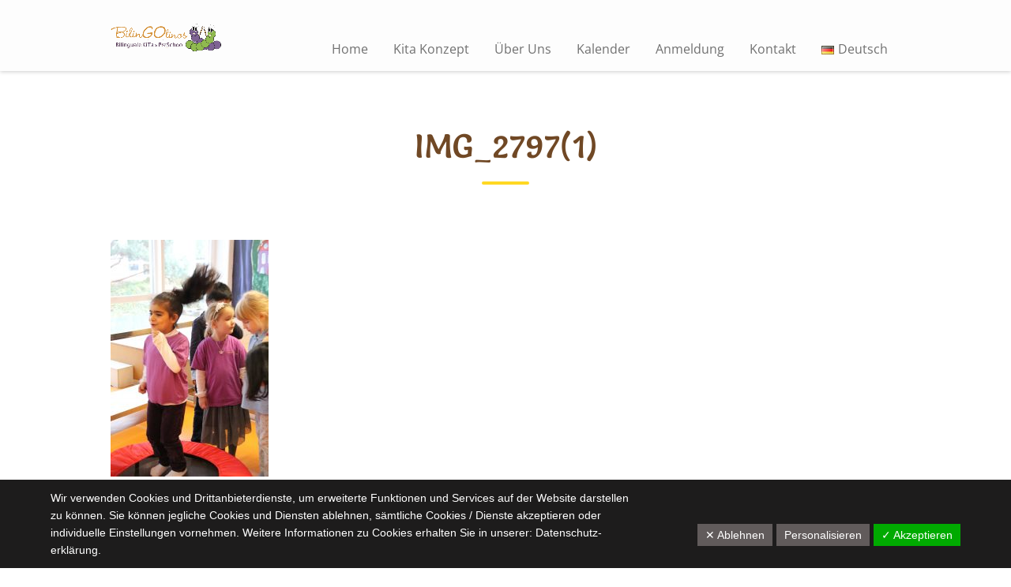

--- FILE ---
content_type: text/html; charset=UTF-8
request_url: https://www.bilingolinos-kita.eu/de/fotogalerie/img_27971-2
body_size: 16974
content:
<!DOCTYPE html>
<html lang="de-DE">
<head>
<meta charset="UTF-8">
<meta http-equiv="X-UA-Compatible" content="IE=edge" />
<meta name="viewport" content="width=device-width, initial-scale=1">
<link rel="profile" href="http://gmpg.org/xfn/11">
<link rel="pingback" href="https://www.bilingolinos-kita.eu/xmlrpc.php">
<meta name='robots' content='index, follow, max-image-preview:large, max-snippet:-1, max-video-preview:-1' />

	<!-- This site is optimized with the Yoast SEO plugin v21.0 - https://yoast.com/wordpress/plugins/seo/ -->
	<title>IMG_2797(1) - BilinGOlinos</title>
	<link rel="canonical" href="https://www.bilingolinos-kita.eu/wp-content/uploads/2018/01/IMG_27971.jpg" />
	<meta property="og:locale" content="de_DE" />
	<meta property="og:type" content="article" />
	<meta property="og:title" content="IMG_2797(1) - BilinGOlinos" />
	<meta property="og:url" content="https://www.bilingolinos-kita.eu/wp-content/uploads/2018/01/IMG_27971.jpg" />
	<meta property="og:site_name" content="BilinGOlinos" />
	<meta property="og:image" content="https://www.bilingolinos-kita.eu/de/fotogalerie/img_27971-2" />
	<meta property="og:image:width" content="3456" />
	<meta property="og:image:height" content="5184" />
	<meta property="og:image:type" content="image/jpeg" />
	<meta name="twitter:card" content="summary_large_image" />
	<script type="application/ld+json" class="yoast-schema-graph">{"@context":"https://schema.org","@graph":[{"@type":"WebPage","@id":"https://www.bilingolinos-kita.eu/wp-content/uploads/2018/01/IMG_27971.jpg","url":"https://www.bilingolinos-kita.eu/wp-content/uploads/2018/01/IMG_27971.jpg","name":"IMG_2797(1) - BilinGOlinos","isPartOf":{"@id":"https://www.bilingolinos-kita.eu/de/wilkommen/#website"},"primaryImageOfPage":{"@id":"https://www.bilingolinos-kita.eu/wp-content/uploads/2018/01/IMG_27971.jpg#primaryimage"},"image":{"@id":"https://www.bilingolinos-kita.eu/wp-content/uploads/2018/01/IMG_27971.jpg#primaryimage"},"thumbnailUrl":"https://www.bilingolinos-kita.eu/wp-content/uploads/2018/01/IMG_27971.jpg","datePublished":"2018-01-18T15:28:51+00:00","dateModified":"2018-01-18T15:28:51+00:00","breadcrumb":{"@id":"https://www.bilingolinos-kita.eu/wp-content/uploads/2018/01/IMG_27971.jpg#breadcrumb"},"inLanguage":"de","potentialAction":[{"@type":"ReadAction","target":["https://www.bilingolinos-kita.eu/wp-content/uploads/2018/01/IMG_27971.jpg"]}]},{"@type":"ImageObject","inLanguage":"de","@id":"https://www.bilingolinos-kita.eu/wp-content/uploads/2018/01/IMG_27971.jpg#primaryimage","url":"https://www.bilingolinos-kita.eu/wp-content/uploads/2018/01/IMG_27971.jpg","contentUrl":"https://www.bilingolinos-kita.eu/wp-content/uploads/2018/01/IMG_27971.jpg","width":3456,"height":5184},{"@type":"BreadcrumbList","@id":"https://www.bilingolinos-kita.eu/wp-content/uploads/2018/01/IMG_27971.jpg#breadcrumb","itemListElement":[{"@type":"ListItem","position":1,"name":"Home","item":"https://www.bilingolinos-kita.eu/de/wilkommen"},{"@type":"ListItem","position":2,"name":"Fotogalerie","item":"https://www.bilingolinos-kita.eu/de/fotogalerie"},{"@type":"ListItem","position":3,"name":"IMG_2797(1)"}]},{"@type":"WebSite","@id":"https://www.bilingolinos-kita.eu/de/wilkommen/#website","url":"https://www.bilingolinos-kita.eu/de/wilkommen/","name":"BilinGOlinos","description":"Bilinguale KiTa &amp; PreSchool","potentialAction":[{"@type":"SearchAction","target":{"@type":"EntryPoint","urlTemplate":"https://www.bilingolinos-kita.eu/de/wilkommen/?s={search_term_string}"},"query-input":"required name=search_term_string"}],"inLanguage":"de"}]}</script>
	<!-- / Yoast SEO plugin. -->


<link rel='dns-prefetch' href='//fonts.googleapis.com' />
<link rel="alternate" type="application/rss+xml" title="BilinGOlinos &raquo; Feed" href="https://www.bilingolinos-kita.eu/de/feed" />
<script type="text/javascript">
window._wpemojiSettings = {"baseUrl":"https:\/\/s.w.org\/images\/core\/emoji\/14.0.0\/72x72\/","ext":".png","svgUrl":"https:\/\/s.w.org\/images\/core\/emoji\/14.0.0\/svg\/","svgExt":".svg","source":{"concatemoji":"https:\/\/www.bilingolinos-kita.eu\/wp-includes\/js\/wp-emoji-release.min.js?ver=6.3.7"}};
/*! This file is auto-generated */
!function(i,n){var o,s,e;function c(e){try{var t={supportTests:e,timestamp:(new Date).valueOf()};sessionStorage.setItem(o,JSON.stringify(t))}catch(e){}}function p(e,t,n){e.clearRect(0,0,e.canvas.width,e.canvas.height),e.fillText(t,0,0);var t=new Uint32Array(e.getImageData(0,0,e.canvas.width,e.canvas.height).data),r=(e.clearRect(0,0,e.canvas.width,e.canvas.height),e.fillText(n,0,0),new Uint32Array(e.getImageData(0,0,e.canvas.width,e.canvas.height).data));return t.every(function(e,t){return e===r[t]})}function u(e,t,n){switch(t){case"flag":return n(e,"\ud83c\udff3\ufe0f\u200d\u26a7\ufe0f","\ud83c\udff3\ufe0f\u200b\u26a7\ufe0f")?!1:!n(e,"\ud83c\uddfa\ud83c\uddf3","\ud83c\uddfa\u200b\ud83c\uddf3")&&!n(e,"\ud83c\udff4\udb40\udc67\udb40\udc62\udb40\udc65\udb40\udc6e\udb40\udc67\udb40\udc7f","\ud83c\udff4\u200b\udb40\udc67\u200b\udb40\udc62\u200b\udb40\udc65\u200b\udb40\udc6e\u200b\udb40\udc67\u200b\udb40\udc7f");case"emoji":return!n(e,"\ud83e\udef1\ud83c\udffb\u200d\ud83e\udef2\ud83c\udfff","\ud83e\udef1\ud83c\udffb\u200b\ud83e\udef2\ud83c\udfff")}return!1}function f(e,t,n){var r="undefined"!=typeof WorkerGlobalScope&&self instanceof WorkerGlobalScope?new OffscreenCanvas(300,150):i.createElement("canvas"),a=r.getContext("2d",{willReadFrequently:!0}),o=(a.textBaseline="top",a.font="600 32px Arial",{});return e.forEach(function(e){o[e]=t(a,e,n)}),o}function t(e){var t=i.createElement("script");t.src=e,t.defer=!0,i.head.appendChild(t)}"undefined"!=typeof Promise&&(o="wpEmojiSettingsSupports",s=["flag","emoji"],n.supports={everything:!0,everythingExceptFlag:!0},e=new Promise(function(e){i.addEventListener("DOMContentLoaded",e,{once:!0})}),new Promise(function(t){var n=function(){try{var e=JSON.parse(sessionStorage.getItem(o));if("object"==typeof e&&"number"==typeof e.timestamp&&(new Date).valueOf()<e.timestamp+604800&&"object"==typeof e.supportTests)return e.supportTests}catch(e){}return null}();if(!n){if("undefined"!=typeof Worker&&"undefined"!=typeof OffscreenCanvas&&"undefined"!=typeof URL&&URL.createObjectURL&&"undefined"!=typeof Blob)try{var e="postMessage("+f.toString()+"("+[JSON.stringify(s),u.toString(),p.toString()].join(",")+"));",r=new Blob([e],{type:"text/javascript"}),a=new Worker(URL.createObjectURL(r),{name:"wpTestEmojiSupports"});return void(a.onmessage=function(e){c(n=e.data),a.terminate(),t(n)})}catch(e){}c(n=f(s,u,p))}t(n)}).then(function(e){for(var t in e)n.supports[t]=e[t],n.supports.everything=n.supports.everything&&n.supports[t],"flag"!==t&&(n.supports.everythingExceptFlag=n.supports.everythingExceptFlag&&n.supports[t]);n.supports.everythingExceptFlag=n.supports.everythingExceptFlag&&!n.supports.flag,n.DOMReady=!1,n.readyCallback=function(){n.DOMReady=!0}}).then(function(){return e}).then(function(){var e;n.supports.everything||(n.readyCallback(),(e=n.source||{}).concatemoji?t(e.concatemoji):e.wpemoji&&e.twemoji&&(t(e.twemoji),t(e.wpemoji)))}))}((window,document),window._wpemojiSettings);
</script>
<style type="text/css">
img.wp-smiley,
img.emoji {
	display: inline !important;
	border: none !important;
	box-shadow: none !important;
	height: 1em !important;
	width: 1em !important;
	margin: 0 0.07em !important;
	vertical-align: -0.1em !important;
	background: none !important;
	padding: 0 !important;
}
</style>
	<link rel='stylesheet' id='wp-color-picker-css' href='https://www.bilingolinos-kita.eu/wp-admin/css/color-picker.min.css?ver=6.3.7' type='text/css' media='all' />
<link rel='stylesheet' id='admin_custom-css' href='https://www.bilingolinos-kita.eu/wp-content/themes/kiddie/css/kiddie-widgets.css?ver=6.3.7' type='text/css' media='all' />
<link rel='stylesheet' id='local-fonts-css' href='https://www.bilingolinos-kita.eu/wp-content/dsgvo-all-in-one-wp-pro/google-fonts.css?ver=6.3.7' type='text/css' media='all' />
<link rel='stylesheet' id='sbi_styles-css' href='https://www.bilingolinos-kita.eu/wp-content/plugins/instagram-feed/css/sbi-styles.min.css?ver=6.2.1' type='text/css' media='all' />
<link rel='stylesheet' id='bootstrap-css' href='https://www.bilingolinos-kita.eu/wp-content/themes/kiddie/css/bootstrap.min.css?ver=6.3.7' type='text/css' media='all' />
<link rel='stylesheet' id='wp-block-library-css' href='https://www.bilingolinos-kita.eu/wp-includes/css/dist/block-library/style.min.css?ver=6.3.7' type='text/css' media='all' />
<style id='classic-theme-styles-inline-css' type='text/css'>
/*! This file is auto-generated */
.wp-block-button__link{color:#fff;background-color:#32373c;border-radius:9999px;box-shadow:none;text-decoration:none;padding:calc(.667em + 2px) calc(1.333em + 2px);font-size:1.125em}.wp-block-file__button{background:#32373c;color:#fff;text-decoration:none}
</style>
<style id='global-styles-inline-css' type='text/css'>
body{--wp--preset--color--black: #000000;--wp--preset--color--cyan-bluish-gray: #abb8c3;--wp--preset--color--white: #ffffff;--wp--preset--color--pale-pink: #f78da7;--wp--preset--color--vivid-red: #cf2e2e;--wp--preset--color--luminous-vivid-orange: #ff6900;--wp--preset--color--luminous-vivid-amber: #fcb900;--wp--preset--color--light-green-cyan: #7bdcb5;--wp--preset--color--vivid-green-cyan: #00d084;--wp--preset--color--pale-cyan-blue: #8ed1fc;--wp--preset--color--vivid-cyan-blue: #0693e3;--wp--preset--color--vivid-purple: #9b51e0;--wp--preset--gradient--vivid-cyan-blue-to-vivid-purple: linear-gradient(135deg,rgba(6,147,227,1) 0%,rgb(155,81,224) 100%);--wp--preset--gradient--light-green-cyan-to-vivid-green-cyan: linear-gradient(135deg,rgb(122,220,180) 0%,rgb(0,208,130) 100%);--wp--preset--gradient--luminous-vivid-amber-to-luminous-vivid-orange: linear-gradient(135deg,rgba(252,185,0,1) 0%,rgba(255,105,0,1) 100%);--wp--preset--gradient--luminous-vivid-orange-to-vivid-red: linear-gradient(135deg,rgba(255,105,0,1) 0%,rgb(207,46,46) 100%);--wp--preset--gradient--very-light-gray-to-cyan-bluish-gray: linear-gradient(135deg,rgb(238,238,238) 0%,rgb(169,184,195) 100%);--wp--preset--gradient--cool-to-warm-spectrum: linear-gradient(135deg,rgb(74,234,220) 0%,rgb(151,120,209) 20%,rgb(207,42,186) 40%,rgb(238,44,130) 60%,rgb(251,105,98) 80%,rgb(254,248,76) 100%);--wp--preset--gradient--blush-light-purple: linear-gradient(135deg,rgb(255,206,236) 0%,rgb(152,150,240) 100%);--wp--preset--gradient--blush-bordeaux: linear-gradient(135deg,rgb(254,205,165) 0%,rgb(254,45,45) 50%,rgb(107,0,62) 100%);--wp--preset--gradient--luminous-dusk: linear-gradient(135deg,rgb(255,203,112) 0%,rgb(199,81,192) 50%,rgb(65,88,208) 100%);--wp--preset--gradient--pale-ocean: linear-gradient(135deg,rgb(255,245,203) 0%,rgb(182,227,212) 50%,rgb(51,167,181) 100%);--wp--preset--gradient--electric-grass: linear-gradient(135deg,rgb(202,248,128) 0%,rgb(113,206,126) 100%);--wp--preset--gradient--midnight: linear-gradient(135deg,rgb(2,3,129) 0%,rgb(40,116,252) 100%);--wp--preset--font-size--small: 13px;--wp--preset--font-size--medium: 20px;--wp--preset--font-size--large: 36px;--wp--preset--font-size--x-large: 42px;--wp--preset--spacing--20: 0.44rem;--wp--preset--spacing--30: 0.67rem;--wp--preset--spacing--40: 1rem;--wp--preset--spacing--50: 1.5rem;--wp--preset--spacing--60: 2.25rem;--wp--preset--spacing--70: 3.38rem;--wp--preset--spacing--80: 5.06rem;--wp--preset--shadow--natural: 6px 6px 9px rgba(0, 0, 0, 0.2);--wp--preset--shadow--deep: 12px 12px 50px rgba(0, 0, 0, 0.4);--wp--preset--shadow--sharp: 6px 6px 0px rgba(0, 0, 0, 0.2);--wp--preset--shadow--outlined: 6px 6px 0px -3px rgba(255, 255, 255, 1), 6px 6px rgba(0, 0, 0, 1);--wp--preset--shadow--crisp: 6px 6px 0px rgba(0, 0, 0, 1);}:where(.is-layout-flex){gap: 0.5em;}:where(.is-layout-grid){gap: 0.5em;}body .is-layout-flow > .alignleft{float: left;margin-inline-start: 0;margin-inline-end: 2em;}body .is-layout-flow > .alignright{float: right;margin-inline-start: 2em;margin-inline-end: 0;}body .is-layout-flow > .aligncenter{margin-left: auto !important;margin-right: auto !important;}body .is-layout-constrained > .alignleft{float: left;margin-inline-start: 0;margin-inline-end: 2em;}body .is-layout-constrained > .alignright{float: right;margin-inline-start: 2em;margin-inline-end: 0;}body .is-layout-constrained > .aligncenter{margin-left: auto !important;margin-right: auto !important;}body .is-layout-constrained > :where(:not(.alignleft):not(.alignright):not(.alignfull)){max-width: var(--wp--style--global--content-size);margin-left: auto !important;margin-right: auto !important;}body .is-layout-constrained > .alignwide{max-width: var(--wp--style--global--wide-size);}body .is-layout-flex{display: flex;}body .is-layout-flex{flex-wrap: wrap;align-items: center;}body .is-layout-flex > *{margin: 0;}body .is-layout-grid{display: grid;}body .is-layout-grid > *{margin: 0;}:where(.wp-block-columns.is-layout-flex){gap: 2em;}:where(.wp-block-columns.is-layout-grid){gap: 2em;}:where(.wp-block-post-template.is-layout-flex){gap: 1.25em;}:where(.wp-block-post-template.is-layout-grid){gap: 1.25em;}.has-black-color{color: var(--wp--preset--color--black) !important;}.has-cyan-bluish-gray-color{color: var(--wp--preset--color--cyan-bluish-gray) !important;}.has-white-color{color: var(--wp--preset--color--white) !important;}.has-pale-pink-color{color: var(--wp--preset--color--pale-pink) !important;}.has-vivid-red-color{color: var(--wp--preset--color--vivid-red) !important;}.has-luminous-vivid-orange-color{color: var(--wp--preset--color--luminous-vivid-orange) !important;}.has-luminous-vivid-amber-color{color: var(--wp--preset--color--luminous-vivid-amber) !important;}.has-light-green-cyan-color{color: var(--wp--preset--color--light-green-cyan) !important;}.has-vivid-green-cyan-color{color: var(--wp--preset--color--vivid-green-cyan) !important;}.has-pale-cyan-blue-color{color: var(--wp--preset--color--pale-cyan-blue) !important;}.has-vivid-cyan-blue-color{color: var(--wp--preset--color--vivid-cyan-blue) !important;}.has-vivid-purple-color{color: var(--wp--preset--color--vivid-purple) !important;}.has-black-background-color{background-color: var(--wp--preset--color--black) !important;}.has-cyan-bluish-gray-background-color{background-color: var(--wp--preset--color--cyan-bluish-gray) !important;}.has-white-background-color{background-color: var(--wp--preset--color--white) !important;}.has-pale-pink-background-color{background-color: var(--wp--preset--color--pale-pink) !important;}.has-vivid-red-background-color{background-color: var(--wp--preset--color--vivid-red) !important;}.has-luminous-vivid-orange-background-color{background-color: var(--wp--preset--color--luminous-vivid-orange) !important;}.has-luminous-vivid-amber-background-color{background-color: var(--wp--preset--color--luminous-vivid-amber) !important;}.has-light-green-cyan-background-color{background-color: var(--wp--preset--color--light-green-cyan) !important;}.has-vivid-green-cyan-background-color{background-color: var(--wp--preset--color--vivid-green-cyan) !important;}.has-pale-cyan-blue-background-color{background-color: var(--wp--preset--color--pale-cyan-blue) !important;}.has-vivid-cyan-blue-background-color{background-color: var(--wp--preset--color--vivid-cyan-blue) !important;}.has-vivid-purple-background-color{background-color: var(--wp--preset--color--vivid-purple) !important;}.has-black-border-color{border-color: var(--wp--preset--color--black) !important;}.has-cyan-bluish-gray-border-color{border-color: var(--wp--preset--color--cyan-bluish-gray) !important;}.has-white-border-color{border-color: var(--wp--preset--color--white) !important;}.has-pale-pink-border-color{border-color: var(--wp--preset--color--pale-pink) !important;}.has-vivid-red-border-color{border-color: var(--wp--preset--color--vivid-red) !important;}.has-luminous-vivid-orange-border-color{border-color: var(--wp--preset--color--luminous-vivid-orange) !important;}.has-luminous-vivid-amber-border-color{border-color: var(--wp--preset--color--luminous-vivid-amber) !important;}.has-light-green-cyan-border-color{border-color: var(--wp--preset--color--light-green-cyan) !important;}.has-vivid-green-cyan-border-color{border-color: var(--wp--preset--color--vivid-green-cyan) !important;}.has-pale-cyan-blue-border-color{border-color: var(--wp--preset--color--pale-cyan-blue) !important;}.has-vivid-cyan-blue-border-color{border-color: var(--wp--preset--color--vivid-cyan-blue) !important;}.has-vivid-purple-border-color{border-color: var(--wp--preset--color--vivid-purple) !important;}.has-vivid-cyan-blue-to-vivid-purple-gradient-background{background: var(--wp--preset--gradient--vivid-cyan-blue-to-vivid-purple) !important;}.has-light-green-cyan-to-vivid-green-cyan-gradient-background{background: var(--wp--preset--gradient--light-green-cyan-to-vivid-green-cyan) !important;}.has-luminous-vivid-amber-to-luminous-vivid-orange-gradient-background{background: var(--wp--preset--gradient--luminous-vivid-amber-to-luminous-vivid-orange) !important;}.has-luminous-vivid-orange-to-vivid-red-gradient-background{background: var(--wp--preset--gradient--luminous-vivid-orange-to-vivid-red) !important;}.has-very-light-gray-to-cyan-bluish-gray-gradient-background{background: var(--wp--preset--gradient--very-light-gray-to-cyan-bluish-gray) !important;}.has-cool-to-warm-spectrum-gradient-background{background: var(--wp--preset--gradient--cool-to-warm-spectrum) !important;}.has-blush-light-purple-gradient-background{background: var(--wp--preset--gradient--blush-light-purple) !important;}.has-blush-bordeaux-gradient-background{background: var(--wp--preset--gradient--blush-bordeaux) !important;}.has-luminous-dusk-gradient-background{background: var(--wp--preset--gradient--luminous-dusk) !important;}.has-pale-ocean-gradient-background{background: var(--wp--preset--gradient--pale-ocean) !important;}.has-electric-grass-gradient-background{background: var(--wp--preset--gradient--electric-grass) !important;}.has-midnight-gradient-background{background: var(--wp--preset--gradient--midnight) !important;}.has-small-font-size{font-size: var(--wp--preset--font-size--small) !important;}.has-medium-font-size{font-size: var(--wp--preset--font-size--medium) !important;}.has-large-font-size{font-size: var(--wp--preset--font-size--large) !important;}.has-x-large-font-size{font-size: var(--wp--preset--font-size--x-large) !important;}
.wp-block-navigation a:where(:not(.wp-element-button)){color: inherit;}
:where(.wp-block-post-template.is-layout-flex){gap: 1.25em;}:where(.wp-block-post-template.is-layout-grid){gap: 1.25em;}
:where(.wp-block-columns.is-layout-flex){gap: 2em;}:where(.wp-block-columns.is-layout-grid){gap: 2em;}
.wp-block-pullquote{font-size: 1.5em;line-height: 1.6;}
</style>
<link rel='stylesheet' id='fastgallery-vc-main-style-css' href='https://www.bilingolinos-kita.eu/wp-content/plugins/fastgallery_vc/assets/css/style.css?ver=6.3.7' type='text/css' media='all' />
<link rel='stylesheet' id='timetable_sf_style-css' href='https://www.bilingolinos-kita.eu/wp-content/plugins/timetable/style/superfish.css?ver=6.3.7' type='text/css' media='all' />
<link rel='stylesheet' id='timetable_gtip2_style-css' href='https://www.bilingolinos-kita.eu/wp-content/plugins/timetable/style/jquery.qtip.css?ver=6.3.7' type='text/css' media='all' />
<link rel='stylesheet' id='timetable_style-css' href='https://www.bilingolinos-kita.eu/wp-content/plugins/timetable/style/style.css?ver=6.3.7' type='text/css' media='all' />
<link rel='stylesheet' id='timetable_event_template-css' href='https://www.bilingolinos-kita.eu/wp-content/plugins/timetable/style/event_template.css?ver=6.3.7' type='text/css' media='all' />
<link rel='stylesheet' id='timetable_responsive_style-css' href='https://www.bilingolinos-kita.eu/wp-content/plugins/timetable/style/responsive.css?ver=6.3.7' type='text/css' media='all' />
<link rel='stylesheet' id='timetable_font_lato-css' href='https://www.bilingolinos-kita.eu/wp-content/dsgvo-all-in-one-wp-pro/google-fonts.css' type='text/css' media='all' />
<link rel='stylesheet' id='js_composer_front-css' href='https://www.bilingolinos-kita.eu/wp-content/plugins/js_composer/assets/css/js_composer.min.css?ver=7.0' type='text/css' media='all' />
<link rel='stylesheet' id='vc-pricing-box-front-css' href='https://www.bilingolinos-kita.eu/wp-content/plugins/vc-pricing-box/assets/css/pricing-box.css?ver=1.0.2' type='text/css' media='all' />
<link rel='stylesheet' id='parent-style-css' href='https://www.bilingolinos-kita.eu/wp-content/themes/kiddie/style.css?ver=6.3.7' type='text/css' media='all' />
<link rel='stylesheet' id='kiddie-style-css' href='https://www.bilingolinos-kita.eu/wp-content/themes/kiddie-child/style.css?ver=4.1.15' type='text/css' media='all' />
<style id='kiddie-style-inline-css' type='text/css'>
body, aside a{
        font-family: 'Open Sans',sans-serif;
        font-weight: 400;
        }
    a,
    .ztl-link,
    .ztl-title-medium,
    .ztl-staff-item .staff-title,
    .no-results .page-title,
    .category-listing .title a,
    .ztl-masonry h4{
        color: #704f32;
     }
    .ztl-widget-recent-posts h6 a:hover{
        color: #704f32;
    }
    .post-navigation .nav-previous a:hover,
    .post-navigation .nav-next a:hover{
        color: #704f32;
    }
    .ztl-masonry .read-more a:hover{
        background-color: #704f32 !important;
        color: #ffd823 !important;
    }
    a:visited,
    a:active,
    a:focus,
    .sidebar-right .menu a{
        color: #704f32;
    }
    a:hover,
    .sidebar-right li>a:hover {
        color: #704f32;
    }

    #ztl-social .fa:hover{
        color: #ffd823;
    }

    #menu-toggle span {
        background-color:#93c524;
    }
    #ztl-copyright{
        color: #ffd823;
    }
    #ztl-copyright a{
	text-decoration:underline;
	cursor:pointer;
	color: #ffd823;
    }
    .main-navigation a{
        font-family: 'Open Sans',sans-serif;
        font-size: 16px;
        font-weight: 400;
     }

    .main-navigation li:nth-child(4n+1) {
        color: #f25141;
    }
    .main-navigation li:nth-child(4n+2) {
        color: #ffd823;
    }
    .main-navigation li:nth-child(4n+3) {
        color: #93c524;
    }
    .main-navigation li:nth-child(4n+4) {
        color: #28a8e3;
    }
    .main-navigation ul ul:before {
        background-color: #93c524;
    }
    .main-navigation ul li:hover{
        background-color: #93c524;
    }
    .main-navigation ul ul li:hover{
        background-color: transparent !important;
    }
    .main-navigation ul ul li:hover a{
        color:#fff;
    }
    .main-navigation ul ul li:hover > a{
        background-color: #93c524;
    }
    .main-navigation a{
        color: #707070 !important;
    }
    .main-navigation li .current_page_item > a,
    .main-navigation li .current_page_ancestor > a,
    .main-navigation li .current-menu-item > a,
    .main-navigation li .current-menu-ancestor > a {
        color: #fff !important;
        background-color: #93c524;
    }
    .main-navigation .current_page_item > a,
    .main-navigation .current_page_ancestor > a,
    .main-navigation .current-menu-item > a,
    .main-navigation .current-menu-ancestor > a {
        color: #fff !important;
    }

    .main-navigation .sub-menu li.current-menu-item > a,
    .main-navigation .sub-menu li.current_page_item > a{
    	color: #fff !important;
    }

    .main-navigation .current_page_item,
    .main-navigation .current_page_ancestor,
    .main-navigation .current-menu-item,
    .main-navigation .current-menu-ancestor {
        background-color: #93c524;
    }

    .main-navigation ul ul .current_page_item,
    .main-navigation ul ul .current_page_ancestor,
    .main-navigation ul ul .current-menu-item,
    .main-navigation ul ul .current-menu-ancestor {
        background-color:#fdfdfd;
    }

    .main-navigation ul ul .current_page_item,
    .main-navigation ul ul .current-menu-item{
        background-color: transparent !important;
    }
    .main-navigation .current_page_item ul a,
    .main-navigation .current-menu-item ul a{
        color: #707070 !important;
    }
    .main-navigation ul ul .fa{
        display:none;
    }
    .post-navigation .fa {
        color: #93c524;
    }
    .custom .tp-bullet, .custom .tp-bullet:after {
		color:rgba(242,81,65,0.6) !important;
    }
    .custom .tp-bullet.selected:after{
        color:#f25141 !important;
    }

    .tp-leftarrow, .tp-rightarrow{
        background-color:#ffd823 !important;
    }
    .ztl-widget-title-dark,
    .widget-home.widget_text .widget-title,
    .dark-title,
    .comment-reply-title,
    .ztl-action-title,
    .ztl-contact-form h2{
        color:#704825;
    }
    .ztl-widget-title-light{
        color:#ffffff;
    }
    .site-footer .site-info{
        background-color:#0a0202;
    }
    .site-header, .main-navigation ul ul{
        background-color:#fdfdfd;
    }

     .ztl-widget-title-right h2,
     .sidebar-right h2{
        color:#704825;
     }

    .category-listing .item i,
    .ztl-post i,
    .ztl-widget-recent-posts ul>li>a+h6+span i{
        color: #93c524;
    }

    .ztl-scroll-top:hover{
        background-color: #93c524;
    }

    .ztl-button,
    .ztl-button-circle,
    .category-listing .item .read-more a,
    .comment-body .reply a,
    .ztl-contact-form input[type=submit],
    .post-password-form input[type=submit]{
        color:#704825;
        background-color:#ffd823;
    }
    .ztl-button:hover,
    .ztl-button-circle:hover,
    .category-listing .item .read-more a:hover,
    .comment-body .reply a:hover,
    .ztl-contact-form input[type=submit]:hover,
    .post-password-form input[type=submit]:hover {
        background-color:#704825;
        color:#ffd823;
    }
    .pagination .page-numbers {
        color:#704825;
    }
    .pagination .current,
    .pagination .current:hover,
    .vc_tta-color-white.vc_tta-style-flat .vc_tta-panel .vc_tta-panel-heading:hover {
        color:#704825 !important;
        background-color:#ffd823 !important;
     }
    .pagination .page-numbers:hover {
        background-color: #704825;
        color:#ffd823;
    }
    .pagination .prev:hover,
    .pagination .next:hover {
        color:#ffd823;
        background-color:transparent !important;}

    .ztl-contact-form input[type=submit]{
        color:#704f32;
        background-color: #ffd823;
    }
    .ztl-masonry-buttons li.vc_active,
    .ztl-masonry-buttons .vc_grid-filter-item:hover,
    .ztl-masonry .read-more a{
        background-color:#ffd823 !important;
    }
    .ztl-masonry-buttons .vc_grid-filter-item,
    .ztl-masonry .read-more a,
    .ztl-masonry-buttons .vc_active span,
    .ztl-masonry-buttons .vc_grid-filter-item:hover span {
        color:#704825 !important;
    }
    .ztl-masonry .vc_pageable-load-more-btn a{
        background-color:#93c524;
    }
    .category-sidebar-right .widget_text li:before,
    .post-sidebar-right .widget_text li:before,
    .ztl-post-info:before{
        color:#93c524;
    }
    .ztl-masonry .vc_pageable-load-more-btn a:hover{
        color:#704825 !important;
    }
    .comment-author,
    .comments-title,
    .ztl-course-item .course-title,
    .ztl-course-item .detail{
        color: #704825 !important;
    }
    .sidebar-right .widget-title::after,
    .custom-header-title::after,
    .widget-title::after{
        background-color: #ffd823;
    }
    .sidebar-footer{
        background-color: #a667e5;
    }
    .ztl-widget-category-container .author a,
    .ztl-widget-category-container .category,
    .ztl-widget-category-container .category a,
    .ztl-widget-category-container .entry-date,
    .ztl-widget-category-container .entry-date a,
    .category-listing .item .date,
    .category-listing .item .date a,
    .category-listing .info a,
    .category-listing .info,
    .posted-on a, .byline,
    .byline .author a,
    .ztl-masonry .vc_gitem-post-data,
    .entry-footer, .comment-form,
    .entry-footer a,
    .ztl-recent-post-date,
    .ztl-recent-post-date a,
    .ztl-post .info,
    .comment-metadata a,
    .ztl-post .info a{
        color:#a0a0a0;
    }
.ztl-widget-staff-2 .owl-dots .owl-dot span{ color:#f25141;}
    .ztl-widget-staff-2 .owl-buttons{ color:#f25141;}
    .ztl-widget-staff-2 .owl-item{ float:left; }
    .ztl-widget-staff-2 .owl-nav{ display:none; }
    .ztl-widget-staff-2 .ztl-staff-upper { background-color:rgba(147,197,36,0.75);}
    .ztl-widget-staff-2 .ztl-circle-staff-contact{ background-color: rgba(0,0,0,0.35);}
    .ztl-widget-staff-2 .ztl-staff-navigation{background-color:rgba(129,215,66,0.7);}
    .ztl-widget-staff-2 .ztl-staff-navigation:hover{background-color:#81d742;}
.ztl-widget-staff-3 .owl-dots .owl-dot span{ color:#f25141;}
    .ztl-widget-staff-3 .owl-buttons{ color:#f25141;}
    .ztl-widget-staff-3 .owl-item{ float:left; }
    .ztl-widget-staff-3 .owl-nav{ display:none; }
    .ztl-widget-staff-3 .ztl-staff-upper { background-color:rgba(147,197,36,0.75);}
    .ztl-widget-staff-3 .ztl-circle-staff-contact{ background-color: rgba(0,0,0,0.35);}
    .ztl-widget-staff-3 .ztl-staff-navigation{background-color:rgba(129,215,66,0.7);}
    .ztl-widget-staff-3 .ztl-staff-navigation:hover{background-color:#81d742;}
.ztl-widget-staff-2 .owl-dots .owl-dot span{ color:#f25141;}
    .ztl-widget-staff-2 .owl-buttons{ color:#f25141;}
    .ztl-widget-staff-2 .owl-item{ float:left; }
    .ztl-widget-staff-2 .owl-nav{ display:none; }
    .ztl-widget-staff-2 .ztl-staff-upper { background-color:rgba(147,197,36,0.75);}
    .ztl-widget-staff-2 .ztl-circle-staff-contact{ background-color: rgba(0,0,0,0.35);}
    .ztl-widget-staff-2 .ztl-staff-navigation{background-color:rgba(129,215,66,0.7);}
    .ztl-widget-staff-2 .ztl-staff-navigation:hover{background-color:#81d742;}
.ztl-widget-staff-3 .owl-dots .owl-dot span{ color:#f25141;}
    .ztl-widget-staff-3 .owl-buttons{ color:#f25141;}
    .ztl-widget-staff-3 .owl-item{ float:left; }
    .ztl-widget-staff-3 .owl-nav{ display:none; }
    .ztl-widget-staff-3 .ztl-staff-upper { background-color:rgba(147,197,36,0.75);}
    .ztl-widget-staff-3 .ztl-circle-staff-contact{ background-color: rgba(0,0,0,0.35);}
    .ztl-widget-staff-3 .ztl-staff-navigation{background-color:rgba(129,215,66,0.7);}
    .ztl-widget-staff-3 .ztl-staff-navigation:hover{background-color:#81d742;}
.ztl-widget-courses-2 .item-course-title { color:#ffffff; }
                                    .ztl-widget-courses-2 .item-course-1 .item-get-in-touch a:hover{color:#f25141;}
                                    .ztl-widget-courses-2 .item-course-2 .item-get-in-touch a:hover{color:#93c524;}
                                    .ztl-widget-courses-2 .item-course-3 .item-get-in-touch a:hover{color:#28a8e3;}
                                    .ztl-widget-courses-2 .item-course-1 .item-get-in-touch a{color:#fff; background-color:#ff614f;}
                                    .ztl-widget-courses-2 .item-course-2 .item-get-in-touch a{color:#fff; background-color:#a4d638;}
                                    .ztl-widget-courses-2 .item-course-3 .item-get-in-touch a{color:#fff; background-color:#42b7f3;}
.ztl-widget-courses-3 .item-course-title { color:#ffffff; }
                                    .ztl-widget-courses-3 .item-course-1 .item-get-in-touch a:hover{color:#f25141;}
                                    .ztl-widget-courses-3 .item-course-2 .item-get-in-touch a:hover{color:#93c524;}
                                    .ztl-widget-courses-3 .item-course-3 .item-get-in-touch a:hover{color:#28a8e3;}
                                    .ztl-widget-courses-3 .item-course-1 .item-get-in-touch a{color:#fff; background-color:#ff614f;}
                                    .ztl-widget-courses-3 .item-course-2 .item-get-in-touch a{color:#fff; background-color:#a4d638;}
                                    .ztl-widget-courses-3 .item-course-3 .item-get-in-touch a{color:#fff; background-color:#42b7f3;}
.ztl-widget-courses-2 .item-course-title { color:#ffffff; }
                                    .ztl-widget-courses-2 .item-course-1 .item-get-in-touch a:hover{color:#f25141;}
                                    .ztl-widget-courses-2 .item-course-2 .item-get-in-touch a:hover{color:#93c524;}
                                    .ztl-widget-courses-2 .item-course-3 .item-get-in-touch a:hover{color:#28a8e3;}
                                    .ztl-widget-courses-2 .item-course-1 .item-get-in-touch a{color:#fff; background-color:#ff614f;}
                                    .ztl-widget-courses-2 .item-course-2 .item-get-in-touch a{color:#fff; background-color:#a4d638;}
                                    .ztl-widget-courses-2 .item-course-3 .item-get-in-touch a{color:#fff; background-color:#42b7f3;}
.ztl-widget-courses-3 .item-course-title { color:#ffffff; }
                                    .ztl-widget-courses-3 .item-course-1 .item-get-in-touch a:hover{color:#f25141;}
                                    .ztl-widget-courses-3 .item-course-2 .item-get-in-touch a:hover{color:#93c524;}
                                    .ztl-widget-courses-3 .item-course-3 .item-get-in-touch a:hover{color:#28a8e3;}
                                    .ztl-widget-courses-3 .item-course-1 .item-get-in-touch a{color:#fff; background-color:#ff614f;}
                                    .ztl-widget-courses-3 .item-course-2 .item-get-in-touch a{color:#fff; background-color:#a4d638;}
                                    .ztl-widget-courses-3 .item-course-3 .item-get-in-touch a{color:#fff; background-color:#42b7f3;}
.ztl-widget-testimonials-2 { background-color:#98699f;}
							    .ztl-widget-testimonials-2 .owl-item{ float:left; }
    							.ztl-widget-testimonials-2 .owl-nav{ display:none; }
.ztl-widget-testimonials-3 { background-color:#98699f;}
							    .ztl-widget-testimonials-3 .owl-item{ float:left; }
    							.ztl-widget-testimonials-3 .owl-nav{ display:none; }
.ztl-widget-testimonials-2 { background-color:#98699f;}
							    .ztl-widget-testimonials-2 .owl-item{ float:left; }
    							.ztl-widget-testimonials-2 .owl-nav{ display:none; }
.ztl-widget-testimonials-3 { background-color:#98699f;}
							    .ztl-widget-testimonials-3 .owl-item{ float:left; }
    							.ztl-widget-testimonials-3 .owl-nav{ display:none; }
.ztl-widget-numbers-2 .overlay { background-color: rgba(115,99,87,0.6); }
.ztl-widget-numbers-3 .overlay { background-color: rgba(115,99,87,0.6); }
.ztl-widget-numbers-2 .overlay { background-color: rgba(115,99,87,0.6); }
.ztl-widget-numbers-3 .overlay { background-color: rgba(115,99,87,0.6); }
</style>
<link rel='stylesheet' id='kiddie-style-responsive-css' href='https://www.bilingolinos-kita.eu/wp-content/themes/kiddie/css/kiddie-responsive.css?ver=4.1.15' type='text/css' media='all' />
<link rel='stylesheet' id='font-awesome-css' href='https://www.bilingolinos-kita.eu/wp-content/themes/kiddie/css/font-awesome.min.css?ver=4.1.15' type='text/css' media='all' />
<link rel='stylesheet' id='pretty-photo-css' href='https://www.bilingolinos-kita.eu/wp-content/themes/kiddie/css/prettyPhoto.css?ver=4.1.15' type='text/css' media='all' />
<link rel='stylesheet' id='kiddie-fonts-css' href='https://www.bilingolinos-kita.eu/wp-content/dsgvo-all-in-one-wp-pro/google-fonts.css' type='text/css' media='all' />
<link rel='stylesheet' id='kiddie-flaticon-css' href='https://www.bilingolinos-kita.eu/wp-content/themes/kiddie/css/kiddie-flaticon.css?ver=4.1.15' type='text/css' media='all' />
<link rel='stylesheet' id='kiddie-fonts-Open+Sans-css' href='https://www.bilingolinos-kita.eu/wp-content/dsgvo-all-in-one-wp-pro/google-fonts.css' type='text/css' media='all' />
<link rel='stylesheet' id='kiddie-style-owl-carousel-css' href='https://www.bilingolinos-kita.eu/wp-content/themes/kiddie/css/owl.carousel.min.css?ver=4.1.15' type='text/css' media='all' />
<link rel='stylesheet' id='dsgvoaio_css-css' href='https://www.bilingolinos-kita.eu/wp-content/plugins/dsgvo-all-in-one-for-wp-pro/assets/css/plugin.css?ver=6.3.7' type='text/css' media='all' />
<link rel='stylesheet' id='dashicons-css' href='https://www.bilingolinos-kita.eu/wp-includes/css/dashicons.min.css?ver=6.3.7' type='text/css' media='all' />
<script type='text/javascript' src='https://www.bilingolinos-kita.eu/wp-includes/js/jquery/jquery.min.js?ver=3.7.0' id='jquery-core-js'></script>
<script type='text/javascript' src='https://www.bilingolinos-kita.eu/wp-includes/js/jquery/jquery-migrate.min.js?ver=3.4.1' id='jquery-migrate-js'></script>
<script type='text/javascript' id='dsgvoaio_core_js-js-extra'>
/* <![CDATA[ */
var parms = {"iframe_blocker_layertext":[" "," "," "," "," "],"shortcode_blocker_layertext":{"1":" ","2":" ","3":" ","4":" ","5":" "},"adminajaxurl":"https:\/\/www.bilingolinos-kita.eu\/wp-admin\/admin-ajax.php","textgfrecaptchaloaded":"","customservice1_use":"","customservice1_needconsent":"true","customservice1_key":"customservice1","customservice1_name":"","customservice1_cookies":"","customservice1_type":"social","customservice1_readmore":"","customservice1_code_accept":"","customservice1_code_reject":"","customservice2_use":"","customservice2_needconsent":"true","customservice2_key":"customservice2","customservice2_name":"","customservice2_cookies":"","customservice2_type":"social","customservice2_readmore":"","customservice2_code_accept":"","customservice2_code_reject":"","customservice3_use":"","customservice3_needconsent":"true","customservice3_key":"customservice3","customservice3_name":"","customservice3_cookies":"","customservice3_type":"social","customservice3_readmore":"","customservice3_code_accept":"","customservice3_code_reject":"","animation_time":"1000","use_wpgmp":"","customservice4_use":"","customservice4_needconsent":"true","customservice4_key":"customservice4","customservice4_name":"","customservice4_cookies":"","customservice4_type":"social","customservice4_readmore":"","customservice4_code_accept":"","customservice4_code_reject":"","customservice5_use":"","customservice5_needconsent":"true","customservice5_key":"customservice5","customservice5_name":"","customservice5_cookies":"","customservice5_type":"social","customservice5_readmore":"","customservice5_code_accept":"","customservice5_code_reject":"","desc_other":"Dienste zum Anzeigen von Web-Inhalten.","desc_support":"Support Dienste erlauben es die Urheber der Seite zu kontaktieren und sie zu verbessern.","desc_comment":"Kommentar Dienste erleichtern die Organisation von Kommentaren und helfen dabei Spam zu verhindern.","desc_video":"Video Platformen erlauben Videoinhalte einzublenden und die Sichtbarkeit der Seite zu erh\u00f6hen.","desc_social":"Soziale Netzwerke k\u00f6nnen die Benutzbarkeit der Seite verbessern und den Bekanntheitsgrad erh\u00f6hen.","desc_analytic":"Die verwendeten Besucher Z\u00e4hldienste generieren Statistiken die dabei helfen, die Seite zu verbessern.","desc_ads":"Werbenetzwerke dienen dazu um dem Seitenbetreiber Einnahmen zu generieren.","desc_apis":"APIs werden benutzt um Skripte zu laden, wie: Geolokalisation, Suchmaschinen, \u00dcbersetzungen, ...","desc_essentail":"Hierbei handelt es sich um technisch notwendige Cookies.","popupagbs":" ","cookiedescriptiontext":"Wenn Sie diese Dienste nutzen, erlauben Sie deren 'Cookies' und Tracking-Funktionen, die zu ihrer ordnungsgem\u00e4\u00dfen Funktion notwendig sind.","nocookietext":"Dieser Dienst hat keine Cookies gespeichert","cookietextusagebefore":"Cookies:","linkto":"Zur offiziellen Webseite","cookietextusage":"Gespeicherte Cookies:","privacybtntext":"Datenschutzbedingungen","closetext":"Schlie\u00dfen","deactivatedtext":"ist deaktiviert.","accepttext":"Erlauben","denytext":"Ablehnen","noticestyle":"style1","gofundmename":"GoFundMe","openstreetmapname":"OpenStreetMap","komootname":"Komoot","piwikname":"Matomo (Piwik)","cookie_time":"1","statcountername":"Statcounter","fastcountername":"FastCounter","fbcustomerchatname":"Messenger Customer Chat","onesignalname":"OneSignal","tidioname":"Tidio Live Chat","slimstatsname":"Slimstats","etrackername":"eTracker","clickyname":"Clicky","slidesharename":"Slideshare","vimeoname":"Vimeo","hearthisname":"Hearthis","mixcloudname":"Mixcloud","soundcloudname":"Soundcloud","dailymotionname":"Dailymotion","youtubename":"Youtube","addtoanyname":"AddToAny","addthisname":"AddThis","shareaholicname":"Shareaholic","sharethisdisplayname":"ShareThis","fblikename":"Facebook (Gef\u00e4llt mir \/ Like Button)","fbfeedname":"Facebook Feed","fbcommentsname":"Facebook Kommentare","pinterestname":"Pinterest","instagramname":"Instagram","diqusname":"Disqus","amazonname":"Amazon","recaptchaname":"reCAPTCHA","gmapsname":"Google Maps","hotjarname":"Hotjar","awinname":"Awin","criteoname":"Criteo","adsensename":"Google Adsense","gatagname":"Google Tag Manager (gtag.js)","ganame":"Google Analytics","fbpixelname":"Facebook Pixel","pixelorderid":"","fbpixel_content_type":"","fbpixel_content_ids":"","fbpixel_currency":"","fbpixel_product_cat":"","fbpixel_content_name":"","fbpixel_product_price":"","isbuyedsendet":"","allowallname":"Alle erlauben","denyallname":"Alle ablehnen","showpolicyname":"Datenschutzbedingungen \/ Cookies","yesname":"Ja","noname":"Nein","maincookiesname":"Allgemeine Cookies","language":"de","auto_accept_scrolling_percent":"25","wpcookiesname":"Allgemeine Cookies","privacysettingsname":"Datenschutz Einstellungen","servicecontrolname":"Service-Kontrolle","other_cat_name":"Andere","essential_cat_name":"Essenziell","apis_cat_name":"APIs","support_cat_name":"Support Dienste","comments_cat_name":"Kommentar Dienste","video_cat_name":"Video & Audio Dienste","social_cat_name":"Soziale Netzwerke","ads_cat_name":"Anzeigen Netzwerke","analytics_cat_name":"Besucherz\u00e4hlerdienste","popupbtncolor":"808080","popupbtncoloractive":"1B870B","popupbtncolordeactive":"9C1A1A","instagram_accesstoken":"0","instagram_userid":"0","plugin_dir":"https%3A%2F%2Fwww.bilingolinos-kita.eu%2Fwp-content%2Fplugins%2Fdsgvo-all-in-one-for-wp-pro%2F","plugin_url":"https%3A%2F%2Fwww.bilingolinos-kita.eu%2Fwp-content%2Fplugins%2Fdsgvo-all-in-one-for-wp-pro%2F","btnbgcoloraccept":"00AA00","cansetcookies":"Folgende Cookies k\u00f6nnen gespeichert werden","usenocookies":"Dieser Dienst nutzt keine Cookies","nocookiesaved":"Dieser Dienst hat keine Cookies gespeichert","savedcookies":"Gespeicherte Cookies:","matomo_defaultoptinout":"optin","ga_defaultoptinout":"optin","pixeleventcurrency":"","pixeleventamount":"","pixelevent":"","autoacceptscrolling":"","backgroundcolor":"1D1C1C","textcolor":"FFFFFF","buttonbackground":"615B5B","buttontextcolor":"FFFFFF","buttonlinkcolor":"FFFFFF","cookietext":"<p>Wir verwenden Cookies und Drittanbieterdienste, um erweiterte Funktionen und Services auf der Website darstellen zu k\u00f6nnen. Sie k\u00f6nnen jegliche Cookies und Diensten ablehnen, s\u00e4mtliche Cookies \/ Dienste akzeptieren oder individuelle Einstellungen vornehmen. Weitere Informationen zu Cookies erhalten Sie in unserer:\u00a0<a href=\"https:\/\/www.bilingolinos-kita.eu\/de\/datenschutz\/\" target=\"_blank\" rel=\"noopener\">Datenschutz\u00aderkl\u00e4rung.<\/a><\/p>\n","cookieaccepttext":"Akzeptieren","btn_text_customize":"Personalisieren","cookietextscroll":"Durch das fortgesetzte bl\u00e4ttern, stimmen Sie der Benutzung von externen Diensten automatisch zu.","policyurl":"","onscrolltext":"<p>Durch das fortgesetzte bl\u00e4ttern, stimmen Sie der Benutzung von externen Diensten automatisch zu.<\/p>\n","onscrolltextbold":"Durch das fortgesetzte bl\u00e4ttern, stimmen Sie der Benutzung von externen Diensten automatisch zu.","loadingtext":"<div class='dsgvoaio_loading_text'><div class='dsgvoaio-lds'><div><\/div><div><\/div><div><\/div><div><\/div><\/div><br\/>Bitte warten. Der Dienst wird geladen...<\/div>","show_layertext":"on","googlemaps_spt":"F\u00fcr die Nutzung von Google Maps (Google Inc., 1600 Amphitheatre Parkway Mountain View, CA 94043, USA) ben\u00f6tigen wir laut DSGVO Ihre Zustimmung.\r\n\r\nEs werden seitens Google Maps personenbezogene Daten erhoben, verarbeitet und gespeichert. Welche Daten genau entnehmen Sie bitte den Datenschutzbedingungen.","gofundme_spt":"","recaptcha_spt":"","addtoany_spt":"","linkedin_spt":"","addthis_spt":"","shareaholic_spt":"","sharethis_spt":"","openstreetmap_spt":"","komoot_spt":"","amazon_spt":"","criteo_spt":"","adsense_spt":"","vgwort_spt":"","fastcounter_spt":"","statcounter_spt":"","slideshare_spt":"","mixcloud_spt":"","hearthis_spt":"","soundcloud_spt":"","dailymotion_spt":"","vimeo_spt":"F\u00fcr die Nutzung von Vimeo (Vimeo, LLC, 555 West 18th Street, NY, New York 10011, USA) ben\u00f6tigen wir laut DSGVO Ihre Zustimmung.\r\n\r\nEs werden seitens Vimeo personenbezogene Daten erhoben, verarbeitet und gespeichert. Welche Daten genau entnehmen Sie bitte den Datenschutzbedingungen.","youtube_spt":"","vgwort_defaultoptinout":"optin","woocommercecookies":"","polylangcookie":"pll_language","languageswitcher":"\n\t\t\t\t<ul class=\"dsgvo_lang_switcher\">\t<li class=\"lang-item lang-item-15 lang-item-de current-lang lang-item-first\"><a  lang=\"de-DE\" hreflang=\"de-DE\" href=\"https:\/\/www.bilingolinos-kita.eu\/de\/fotogalerie\/img_27971-2\"><img src=\"data:image\/png;base64,iVBORw0KGgoAAAANSUhEUgAAABAAAAALCAIAAAD5gJpuAAABLElEQVR4AY2QgUZEQRSGz9ydmzbYkBWABBJYABHEFhJ6m0WP0DMEQNIr9AKrN8ne2Tt3Zs7MOdOZmRBEv+v34Tvub9R6fdNlAzU+snSME\/wdjbjbbJ6EiEg6BA8102QbjKNpoMzw8v6qD\/sOALbbT2MC1NgaAWOKOgxf5czY+4dbAX2G\/THzcozLrvPV85IQyqVz0rvg2p9Pei4HjzSsiFbV4JgyhhxCjpGdZ0RhdikLB9\/b8Qig7MkpSovR7Cp59q6CazaNFiTt4J82o6uvdMVwTsztKTXZod4jgOJJuqNAjFyGrBR8gM6XwKfIC4KanBSTZ0rClKh08D9DFh3egW7ebH7NcRDQWrz9rM2Ne+mDOXB2mZJ8agL19nwxR2iZXGm1gDbQKhDjd4yHb2oW\/KR8xHicAAAAAElFTkSuQmCC\" alt=\"Deutsch\" width=\"16\" height=\"11\" style=\"width: 16px; height: 11px;\" \/><\/a><\/li>\n\t<li class=\"lang-item lang-item-62 lang-item-en no-translation\"><a  lang=\"en-GB\" hreflang=\"en-GB\" href=\"https:\/\/www.bilingolinos-kita.eu\/\"><img src=\"data:image\/png;base64,iVBORw0KGgoAAAANSUhEUgAAABAAAAALCAMAAABBPP0LAAAAt1BMVEWSmb66z+18msdig8La3u+tYX9IaLc7W7BagbmcUW+kqMr\/q6n+\/\/+hsNv\/lIr\/jIGMnNLJyOP9\/fyQttT\/wb3\/\/\/\/\/aWn+YWF5kNT0oqz0i4ueqtIZNJjhvt\/8gn\/\/WVr\/6+rN1+o9RKZwgcMPJpX\/VFT9UEn+RUX8Ozv2Ly+FGzdYZrfU1e\/8LS\/lQkG\/mbVUX60AE231hHtcdMb0mp3qYFTFwNu3w9prcqSURGNDaaIUMX5FNW5wYt7AAAAAjklEQVR4AR3HNUJEMQCGwf+L8RR36ajR+1+CEuvRdd8kK9MNAiRQNgJmVDAt1yM6kSzYVJUsPNssAk5N7ZFKjVNFAY4co6TAOI+kyQm+LFUEBEKKzuWUNB7rSH\/rSnvOulOGk+QlXTBqMIrfYX4tSe2nP3iRa\/KNK7uTmWJ5a9+erZ3d+18od4ytiZdvZyuKWy8o3UpTVAAAAABJRU5ErkJggg==\" alt=\"English\" width=\"16\" height=\"11\" style=\"width: 16px; height: 11px;\" \/><\/a><\/li>\n<\/ul>\n\t\t\t\t","policyurltext":"Hier finden Sie unsere Datenschutzbestimmungen","ablehnentxt":"Ablehnen","ablehnentext":"Sie haben die Bedingungen abgelehnt. Sie werden daher auf google.de weitergeleitet.","ablehnenurl":"www.google.de","showrejectbtn":"on","outgoing_text":"<p><strong>Sie verlassen nun unsere Internetpr\u00e4senz<\/strong><\/p>\n<p>Da Sie auf einen externen Link geklickt haben verlassen Sie nun unsere Internetpr\u00e4senz.<\/p>\n<p>Sind Sie damit einverstanden so klicken Sie auf den nachfolgenden Button:<\/p>\n"};
/* ]]> */
</script>
<script type='text/javascript' src='https://www.bilingolinos-kita.eu/wp-content/plugins/dsgvo-all-in-one-for-wp-pro/assets/js/tarteaucitron/tarteaucitron.min.js?ver=6.3.7' id='dsgvoaio_core_js-js'></script>
<script type='text/javascript' src='https://www.bilingolinos-kita.eu/wp-content/plugins/dsgvo-all-in-one-for-wp-pro/assets/js/postscribe.min.js?ver=6.3.7' id='dsdvo_wp_postscribe-js'></script>
<script></script><link rel="https://api.w.org/" href="https://www.bilingolinos-kita.eu/wp-json/" /><link rel="alternate" type="application/json" href="https://www.bilingolinos-kita.eu/wp-json/wp/v2/media/4694" /><link rel="EditURI" type="application/rsd+xml" title="RSD" href="https://www.bilingolinos-kita.eu/xmlrpc.php?rsd" />
<meta name="generator" content="WordPress 6.3.7" />
<link rel='shortlink' href='https://www.bilingolinos-kita.eu/?p=4694' />
<link rel="alternate" type="application/json+oembed" href="https://www.bilingolinos-kita.eu/wp-json/oembed/1.0/embed?url=https%3A%2F%2Fwww.bilingolinos-kita.eu%2Fde%2Ffotogalerie%2Fimg_27971-2" />
<link rel="alternate" type="text/xml+oembed" href="https://www.bilingolinos-kita.eu/wp-json/oembed/1.0/embed?url=https%3A%2F%2Fwww.bilingolinos-kita.eu%2Fde%2Ffotogalerie%2Fimg_27971-2&#038;format=xml" />
<meta name="generator" content="Powered by WPBakery Page Builder - drag and drop page builder for WordPress."/>
<meta name="generator" content="Powered by Slider Revolution 6.5.5 - responsive, Mobile-Friendly Slider Plugin for WordPress with comfortable drag and drop interface." />
<link rel="icon" href="https://www.bilingolinos-kita.eu/wp-content/uploads/2018/09/cropped-wimpelkette-clipart-7-32x32.jpg" sizes="32x32" />
<link rel="icon" href="https://www.bilingolinos-kita.eu/wp-content/uploads/2018/09/cropped-wimpelkette-clipart-7-192x192.jpg" sizes="192x192" />
<link rel="apple-touch-icon" href="https://www.bilingolinos-kita.eu/wp-content/uploads/2018/09/cropped-wimpelkette-clipart-7-180x180.jpg" />
<meta name="msapplication-TileImage" content="https://www.bilingolinos-kita.eu/wp-content/uploads/2018/09/cropped-wimpelkette-clipart-7-270x270.jpg" />
<script type="text/javascript">function setREVStartSize(e){
			//window.requestAnimationFrame(function() {				 
				window.RSIW = window.RSIW===undefined ? window.innerWidth : window.RSIW;	
				window.RSIH = window.RSIH===undefined ? window.innerHeight : window.RSIH;	
				try {								
					var pw = document.getElementById(e.c).parentNode.offsetWidth,
						newh;
					pw = pw===0 || isNaN(pw) ? window.RSIW : pw;
					e.tabw = e.tabw===undefined ? 0 : parseInt(e.tabw);
					e.thumbw = e.thumbw===undefined ? 0 : parseInt(e.thumbw);
					e.tabh = e.tabh===undefined ? 0 : parseInt(e.tabh);
					e.thumbh = e.thumbh===undefined ? 0 : parseInt(e.thumbh);
					e.tabhide = e.tabhide===undefined ? 0 : parseInt(e.tabhide);
					e.thumbhide = e.thumbhide===undefined ? 0 : parseInt(e.thumbhide);
					e.mh = e.mh===undefined || e.mh=="" || e.mh==="auto" ? 0 : parseInt(e.mh,0);		
					if(e.layout==="fullscreen" || e.l==="fullscreen") 						
						newh = Math.max(e.mh,window.RSIH);					
					else{					
						e.gw = Array.isArray(e.gw) ? e.gw : [e.gw];
						for (var i in e.rl) if (e.gw[i]===undefined || e.gw[i]===0) e.gw[i] = e.gw[i-1];					
						e.gh = e.el===undefined || e.el==="" || (Array.isArray(e.el) && e.el.length==0)? e.gh : e.el;
						e.gh = Array.isArray(e.gh) ? e.gh : [e.gh];
						for (var i in e.rl) if (e.gh[i]===undefined || e.gh[i]===0) e.gh[i] = e.gh[i-1];
											
						var nl = new Array(e.rl.length),
							ix = 0,						
							sl;					
						e.tabw = e.tabhide>=pw ? 0 : e.tabw;
						e.thumbw = e.thumbhide>=pw ? 0 : e.thumbw;
						e.tabh = e.tabhide>=pw ? 0 : e.tabh;
						e.thumbh = e.thumbhide>=pw ? 0 : e.thumbh;					
						for (var i in e.rl) nl[i] = e.rl[i]<window.RSIW ? 0 : e.rl[i];
						sl = nl[0];									
						for (var i in nl) if (sl>nl[i] && nl[i]>0) { sl = nl[i]; ix=i;}															
						var m = pw>(e.gw[ix]+e.tabw+e.thumbw) ? 1 : (pw-(e.tabw+e.thumbw)) / (e.gw[ix]);					
						newh =  (e.gh[ix] * m) + (e.tabh + e.thumbh);
					}
					var el = document.getElementById(e.c);
					if (el!==null && el) el.style.height = newh+"px";					
					el = document.getElementById(e.c+"_wrapper");
					if (el!==null && el) {
						el.style.height = newh+"px";
						el.style.display = "block";
					}
				} catch(e){
					console.log("Failure at Presize of Slider:" + e)
				}					   
			//});
		  };</script>
<style>
				 .dsdvo-cookie-notice #tarteaucitronDisclaimerAlert a {
					color: #FFFFFF !important;
				 }
				 </style><style>
				 .dsdvo-cookie-notice.style1 #tarteaucitronDisclaimerAlert {
					float: left;
				 width: 65%;
				min-height: 35px;
				 }
				 </style><style>
						#tarteaucitronClosePanel {
							font-size: 12px !important;
			
						}					
					
						.tac_float .tarteaucitronAllow,  .tac_float  .tarteaucitronPolicy{
							font-size: 12px !important;
			
						}					
					
						.tac_float {
							font-size: 12px !important;
			
						}					
					
						.tarteaucitronListCookies , .tarteaucitronHidden .tarteaucitronTitle, .tarteaucitronName a{
							font-size: 12px !important;
			
						}					
					
						.tarteaucitronHidden .tarteaucitronTitle a , .tarteaucitronHidden .tarteaucitronTitle{
							font-size: 14px !important;
			
						}					
					
						.tarteaucitronName b {
							font-size: 18px !important;
			
						}					
					
						.tarteaucitronAllow , .tarteaucitronDeny, .tarteaucitronPolicy{
							font-size: 14px !important;
							line-height: 18px !important;
			
						}					
					
						#tarteaucitron #tarteaucitronServices .tarteaucitronMainLine .tarteaucitronName b, #tarteaucitron #tarteaucitronServices .tarteaucitronMainLine .tarteaucitronName a {
							font-size: 22px !important;
							line-height: 30px;
						}					
					
						.dsdvo-cookie-notice #tarteaucitronAccept, .dsdvo-cookie-notice #tarteaucitronPersonalize, .dsdvo-cookie-notice #tarteaucitronCloseAlert {
							font-size: 14px !important;
							line-height: 18px !important;
						}					
					
						#tarteaucitronDisclaimerAlert, #tarteaucitronDisclaimerAlert p, #tarteaucitronDisclaimerAlert table td, #tarteaucitronDisclaimerAlert table th, #tarteaucitronDisclaimerAlert b, #tarteaucitronDisclaimerAlert a {
							font-size: 14px !important;
						}	
						#tarteaucitronDisclaimerAlert, #tarteaucitronDisclaimerAlert p	 {
							line-height: 22px !important;
						}				
						#tarteaucitronDisclaimerAlert h1 {
							font-size: 29px !important;
						}	
						#tarteaucitronDisclaimerAlert h2 {
							font-size: 26px !important;
						}	
						#tarteaucitronDisclaimerAlert h3 {
							font-size: 23px !important;
						}	
						#tarteaucitronDisclaimerAlert h4 {
							font-size: 20px !important;
						}	
						#tarteaucitronDisclaimerAlert h5 {
							font-size: 17px !important;
						}	
						#tarteaucitronDisclaimerAlert h6 {
							font-size: 14px !important;
						}							
					
						.tac_float, .youtube_player .tac_float,.vimeo_player .tac_float {
							background: #333333 !important;
							color: #FFFFFF !important;
						}	
						.tac_activate .tac_float b	{
							color: #FFFFFF !important;
						}				
					
						.tac_activate .tac_float .tarteaucitronAllow {
							color: #FFFFFF !important;
							background-color: #1B870B !important;
						}			
					
						.tac_activate .tac_float .tarteaucitronPolicy {
							color: #FFFFFF !important;
							background-color: #0B5087 !important;
						}			
					
						.tarteaucitronAlertSmallTop {
							top: auto !important;
							bottom: 0 !important;
							left: auto !important;
							right: 0 !important;
						}			
					
					.switchdsgvoaio-input:checked ~ .switchdsgvoaio-label {
						background: #1B870B !important;
					}
					.switchdsgvoaio-label {
						background: #9C1A1A !important;
					}
					.switchdsgvoaio-label:before {
						color: #FFFFFF;
					}	
					.switchdsgvoaio.dsgvoaiowaiting .switchdsgvoaio-label {
						background: #808080 !important;
					}					
					#tarteaucitron #tarteaucitronServices .tarteaucitronMainLine {
						background: #333333 !important;
						border: 3px solid #333333 !important;
						border-left: 9px solid #333333 !important;
						border-top: 5px solid #333333 !important;
						margin-bottom: 0;
						margin-top: 21px;
						position: relative;
					}
					.dsgvoaio_pol_header .dsgvo_hide_policy_popup .dashicons,#tarteaucitron #tarteaucitronServices .tarteaucitronMainLine .tarteaucitronName b, #tarteaucitron #tarteaucitronServices .tarteaucitronTitle, #tarteaucitronAlertSmall #tarteaucitronCookiesListContainer #tarteaucitronClosePanelCookie, #tarteaucitron #tarteaucitronClosePanel, #tarteaucitron #tarteaucitronServices .tarteaucitronMainLine .tarteaucitronName a, #tarteaucitron #tarteaucitronServices .tarteaucitronTitle a {
						color: #FFFFFF !important;
					}
	
					#tarteaucitronAlertSmall #tarteaucitronCookiesListContainer #tarteaucitronCookiesList .tarteaucitronTitle, #tarteaucitron #tarteaucitronServices .tarteaucitronTitle, #tarteaucitron #tarteaucitronInfo, #tarteaucitron #tarteaucitronServices .tarteaucitronDetails {
						background: #333333 !important;
					}
					
					#tarteaucitronAlertSmall #tarteaucitronCookiesListContainer #tarteaucitronClosePanelCookie, #tarteaucitron #tarteaucitronClosePanel, .dsgvoaio_pol_header {
						background: #333333 !important;
						
					}
					
					#tarteaucitron .tarteaucitronBorder {
						background: #fff;
						border: 2px solid #333333 !important;
					}
					
					#dsgvo_service_control .dsdvo-cookie-notice.style1 {
						background: #333333 !important;
					}
					
					#tarteaucitron #tarteaucitronServices .tarteaucitronLine .tarteaucitronAsk .tarteaucitronAllow, #tarteaucitron #tarteaucitronServices .tarteaucitronLine .tarteaucitronAsk .tarteaucitronDeny, .tac_activate .tarteaucitronAllow {
						background: #808080;
						color: #FFFFFF !important;
					}
					
					#tarteaucitronAlertSmall {
						background: #333333 !important;
						border-radius: 0px;
					}
					
					#tarteaucitronAlertBig #tarinner, #tarteaucitronAlertBig {
						border-radius: 0px;
					}
					
					.tarteaucitronBorder {
						border-bottom-left-radius: 0px;
						border-bottom-right-radius: 0px;						
					}
					
					#tarteaucitronClosePanel {
						border-top-left-radius: 0px;
						border-top-right-radius: 0px;						
					}
					
					#tarteaucitron #tarteaucitronServices .tarteaucitronMainLine, .dsgvoaio_pol_header {
						border-top-left-radius: 0px;					
					}					
					
					#tarteaucitronAlertSmall #tarteaucitronManager {
						color: #FFFFFF !important;
					}
					#tarteaucitronAlertSmall #tarteaucitronManager #tarteaucitronDot #tarteaucitronDotGreen {
						background-color: #1B870B !important;
					}
					
					#tarteaucitronAlertSmall #tarteaucitronManager #tarteaucitronDot #tarteaucitronDotRed {
						background-color: #9C1A1A !important;
					}
				 </style><noscript><style> .wpb_animate_when_almost_visible { opacity: 1; }</style></noscript></head>

<body class="attachment attachment-template-default attachmentid-4694 attachment-jpeg wpb-js-composer js-comp-ver-7.0 vc_responsive">
<div id="page" class="hfeed site ">
	<a class="skip-link screen-reader-text" href="#content">Skip to content</a>
	<div id="head-frame">
	<header id="masthead" class="site-header">		
		<div class="container">
			<div id="logo" style="width:140px;">
				<a href="https://www.bilingolinos-kita.eu/de/wilkommen" rel="home">
					<img class="logo-img" src="https://www.bilingolinos-kita.eu/wp-content/uploads/2017/07/Linos-no-background.png" alt="BilinGOlinos" data-rjs="2" />
				</a>
			</div>
			<div id="menu-toggle">
				<!-- navigation hamburger -->
				<span></span>
				<span></span>
				<span></span>
				<span></span>
			</div>
			<div id="nav-mobile-wrapper">
				<nav id="site-navigation" class="main-navigation">
					<div class="menu-main-menu-de-container"><ul id="menu-main-menu-de" class="menu"><li id="menu-item-4099" class="menu-item menu-item-type-post_type menu-item-object-page menu-item-home menu-item-4099"><a href="https://www.bilingolinos-kita.eu/de/wilkommen">Home</a></li>
<li id="menu-item-3954" class="menu-item menu-item-type-post_type menu-item-object-page menu-item-has-children menu-item-3954"><a href="https://www.bilingolinos-kita.eu/de/kita-konzept/das-leitbild">Kita Konzept</a>
<ul class="sub-menu">
	<li id="menu-item-3784" class="menu-item menu-item-type-post_type menu-item-object-page menu-item-3784"><a href="https://www.bilingolinos-kita.eu/de/kita-konzept/das-leitbild">Das Leitbild</a></li>
	<li id="menu-item-3703" class="menu-item menu-item-type-post_type menu-item-object-page menu-item-3703"><a href="https://www.bilingolinos-kita.eu/de/kita-konzept/immersionsmethode">Immersionsmethode</a></li>
	<li id="menu-item-4587" class="menu-item menu-item-type-post_type menu-item-object-page menu-item-has-children menu-item-4587"><a href="https://www.bilingolinos-kita.eu/de/lern-und-foerderungsprogramm">Lern- und Förderungsprogramm</a>
	<ul class="sub-menu">
		<li id="menu-item-4588" class="menu-item menu-item-type-post_type menu-item-object-page menu-item-4588"><a href="https://www.bilingolinos-kita.eu/de/preschool">Preschool</a></li>
		<li id="menu-item-4589" class="menu-item menu-item-type-post_type menu-item-object-page menu-item-4589"><a href="https://www.bilingolinos-kita.eu/de/little-learners-de">Little Learners</a></li>
		<li id="menu-item-4598" class="menu-item menu-item-type-post_type menu-item-object-page menu-item-4598"><a href="https://www.bilingolinos-kita.eu/de/deutsch-als-zweitsprache-daz">Deutsch-als-Zweitsprache (DaZ)</a></li>
		<li id="menu-item-4591" class="menu-item menu-item-type-post_type menu-item-object-page menu-item-4591"><a href="https://www.bilingolinos-kita.eu/de/sport">Sport</a></li>
		<li id="menu-item-4593" class="menu-item menu-item-type-post_type menu-item-object-page menu-item-4593"><a href="https://www.bilingolinos-kita.eu/de/haus-der-kleinen-forscher">Haus der kleinen Forscher</a></li>
	</ul>
</li>
	<li id="menu-item-3701" class="menu-item menu-item-type-post_type menu-item-object-page menu-item-3701"><a href="https://www.bilingolinos-kita.eu/de/kita-konzept/uniform">Uniformen</a></li>
	<li id="menu-item-3695" class="menu-item menu-item-type-post_type menu-item-object-page menu-item-3695"><a href="https://www.bilingolinos-kita.eu/de/leben-und-struktur/das-essen">Das Essen</a></li>
</ul>
</li>
<li id="menu-item-3955" class="menu-item menu-item-type-post_type menu-item-object-page menu-item-has-children menu-item-3955"><a href="https://www.bilingolinos-kita.eu/de/leben-und-struktur/offnungszeiten">Über Uns</a>
<ul class="sub-menu">
	<li id="menu-item-4223" class="menu-item menu-item-type-post_type menu-item-object-page menu-item-has-children menu-item-4223"><a href="https://www.bilingolinos-kita.eu/de/unsere-gruppen">Gruppen</a>
	<ul class="sub-menu">
		<li id="menu-item-4224" class="menu-item menu-item-type-post_type menu-item-object-page menu-item-4224"><a href="https://www.bilingolinos-kita.eu/de/unsere-gruppen">Unsere Gruppen</a></li>
		<li id="menu-item-4226" class="menu-item menu-item-type-post_type menu-item-object-page menu-item-4226"><a href="https://www.bilingolinos-kita.eu/de/froggies-2">Froggies</a></li>
		<li id="menu-item-4225" class="menu-item menu-item-type-post_type menu-item-object-page menu-item-4225"><a href="https://www.bilingolinos-kita.eu/de/bumblebees-de">Bumblebees</a></li>
	</ul>
</li>
	<li id="menu-item-4671" class="menu-item menu-item-type-post_type menu-item-object-page menu-item-4671"><a href="https://www.bilingolinos-kita.eu/de/bilingo-schulen">BilinGO Schulen</a></li>
	<li id="menu-item-3785" class="menu-item menu-item-type-post_type menu-item-object-page menu-item-3785"><a href="https://www.bilingolinos-kita.eu/de/leben-und-struktur/offnungszeiten">Öffnungszeiten</a></li>
	<li id="menu-item-4011" class="menu-item menu-item-type-post_type menu-item-object-page menu-item-4011"><a href="https://www.bilingolinos-kita.eu/de/tagesablauf">Tagesablauf</a></li>
	<li id="menu-item-3950" class="menu-item menu-item-type-post_type menu-item-object-page menu-item-3950"><a href="https://www.bilingolinos-kita.eu/de/team">Team</a></li>
	<li id="menu-item-3700" class="menu-item menu-item-type-post_type menu-item-object-page menu-item-3700"><a href="https://www.bilingolinos-kita.eu/de/leben-und-struktur/ferien">Ferien</a></li>
	<li id="menu-item-3697" class="menu-item menu-item-type-post_type menu-item-object-page menu-item-3697"><a href="https://www.bilingolinos-kita.eu/de/leben-und-struktur/raeumlichkeiten">Räumlichkeiten</a></li>
	<li id="menu-item-3696" class="menu-item menu-item-type-post_type menu-item-object-page menu-item-3696"><a href="https://www.bilingolinos-kita.eu/de/leben-und-struktur/das-ausengelande">Das Außengelände</a></li>
	<li id="menu-item-3689" class="menu-item menu-item-type-post_type menu-item-object-page menu-item-3689"><a href="https://www.bilingolinos-kita.eu/de/faqs">FAQs</a></li>
</ul>
</li>
<li id="menu-item-4189" class="menu-item menu-item-type-post_type menu-item-object-page menu-item-4189"><a href="https://www.bilingolinos-kita.eu/de/kalendar">Kalender</a></li>
<li id="menu-item-3690" class="menu-item menu-item-type-post_type menu-item-object-page menu-item-3690"><a href="https://www.bilingolinos-kita.eu/de/anmeldung">Anmeldung</a></li>
<li id="menu-item-4142" class="menu-item menu-item-type-post_type menu-item-object-page menu-item-has-children menu-item-4142"><a href="https://www.bilingolinos-kita.eu/de/kontakt-2">Kontakt</a>
<ul class="sub-menu">
	<li id="menu-item-4143" class="menu-item menu-item-type-post_type menu-item-object-page menu-item-4143"><a href="https://www.bilingolinos-kita.eu/de/kontakt-2">Kontakt</a></li>
	<li id="menu-item-5349" class="menu-item menu-item-type-post_type menu-item-object-page menu-item-5349"><a href="https://www.bilingolinos-kita.eu/de/karriere">Karriere</a></li>
</ul>
</li>
<li id="menu-item-3803" class="pll-parent-menu-item menu-item menu-item-type-custom menu-item-object-custom current-menu-parent menu-item-has-children menu-item-3803"><a href="#pll_switcher"><img src="[data-uri]" alt="Deutsch" width="16" height="11" style="width: 16px; height: 11px;" /><span style="margin-left:0.3em;">Deutsch</span></a>
<ul class="sub-menu">
	<li id="menu-item-3803-de" class="lang-item lang-item-15 lang-item-de current-lang lang-item-first menu-item menu-item-type-custom menu-item-object-custom menu-item-3803-de"><a href="https://www.bilingolinos-kita.eu/de/fotogalerie/img_27971-2" hreflang="de-DE" lang="de-DE"><img src="[data-uri]" alt="Deutsch" width="16" height="11" style="width: 16px; height: 11px;" /><span style="margin-left:0.3em;">Deutsch</span></a></li>
	<li id="menu-item-3803-en" class="lang-item lang-item-62 lang-item-en no-translation menu-item menu-item-type-custom menu-item-object-custom menu-item-3803-en"><a href="https://www.bilingolinos-kita.eu/" hreflang="en-GB" lang="en-GB"><img src="[data-uri]" alt="English" width="16" height="11" style="width: 16px; height: 11px;" /><span style="margin-left:0.3em;">English</span></a></li>
</ul>
</li>
</ul></div>				</nav><!-- #site-navigation -->
				<div class="clear"></div>
			</div>
			
		</div>
	</header><!-- #masthead -->
	</div>
	<div id="content" class="site-content">
<div class="page-top clearfix custom-header "
     >
    <div class="container header-image">
        <div class="row">
            <div class="col-lg-12 col-md-12 col-sm-12">
                <h1 class="custom-header-title dark-title "
                     style="color:#704825;" >
                    IMG_2797(1)                </h1>
            </div>
        </div>
    </div>
</div>


	<div id="primary" class="content-area">
		<main id="main" class="site-main">
			<div class="container">
				
						
<article id="post-4694" class="post-4694 attachment type-attachment status-inherit hentry">
	<div class="entry-content">
		<p class="attachment"><a href='https://www.bilingolinos-kita.eu/wp-content/uploads/2018/01/IMG_27971.jpg'><img fetchpriority="high" width="200" height="300" src="https://www.bilingolinos-kita.eu/wp-content/uploads/2018/01/IMG_27971-200x300.jpg" class="attachment-medium size-medium" alt="" decoding="async" srcset="https://www.bilingolinos-kita.eu/wp-content/uploads/2018/01/IMG_27971-200x300.jpg 200w, https://www.bilingolinos-kita.eu/wp-content/uploads/2018/01/IMG_27971-768x1152.jpg 768w, https://www.bilingolinos-kita.eu/wp-content/uploads/2018/01/IMG_27971-683x1024.jpg 683w, https://www.bilingolinos-kita.eu/wp-content/uploads/2018/01/IMG_27971-500x750.jpg 500w" sizes="(max-width: 200px) 100vw, 200px" /></a></p>
	</div><!-- .entry-content -->

	<footer class="entry-footer">
			</footer><!-- .entry-footer -->
</article><!-- #post-## -->
			</div>
		</main><!-- #main -->
	</div><!-- #primary -->
		<div class="ztl-sidebar-area">		
			
			
			
					</div>
	</div><!-- #content -->

	<footer id="colophon" class="site-footer">
				<div class="sidebar-footer">
			<div class="container">
				<div class="row">
						<aside id="nav_menu-3" class="widget col-sm-4 widget_nav_menu"><h2 class="widget-title">Weiteres</h2><div class="menu-footer-menu-de-container"><ul id="menu-footer-menu-de" class="menu"><li id="menu-item-3809" class="menu-item menu-item-type-post_type menu-item-object-page menu-item-3809"><a href="https://www.bilingolinos-kita.eu/de/anmeldung">Anmeldung</a></li>
<li id="menu-item-4141" class="menu-item menu-item-type-post_type menu-item-object-page menu-item-4141"><a href="https://www.bilingolinos-kita.eu/de/kontakt-2">Kontakt</a></li>
<li id="menu-item-5348" class="menu-item menu-item-type-post_type menu-item-object-page menu-item-5348"><a href="https://www.bilingolinos-kita.eu/de/karriere">Karriere</a></li>
<li id="menu-item-3812" class="menu-item menu-item-type-post_type menu-item-object-page menu-item-3812"><a href="https://www.bilingolinos-kita.eu/de/leben-und-struktur/offnungszeiten">Öffnungszeiten</a></li>
<li id="menu-item-4374" class="menu-item menu-item-type-post_type menu-item-object-page menu-item-4374"><a href="https://www.bilingolinos-kita.eu/de/faqs">FAQs</a></li>
<li id="menu-item-3811" class="menu-item menu-item-type-post_type menu-item-object-page menu-item-3811"><a href="https://www.bilingolinos-kita.eu/de/impressum">Impressum</a></li>
<li id="menu-item-5184" class="menu-item menu-item-type-post_type menu-item-object-page menu-item-5184"><a href="https://www.bilingolinos-kita.eu/de/datenschutz">Datenschutz</a></li>
</ul></div></aside><aside id="media_image-1" class="widget col-sm-4 widget_media_image"><h2 class="widget-title">BilinGOlinos ist Mitglied</h2><a href="https://www.haus-der-kleinen-forscher.de/"><img width="300" height="155" src="https://www.bilingolinos-kita.eu/wp-content/uploads/2017/07/Forscher-no-background-e1502701781704-300x155.png" class="image wp-image-3820  attachment-medium size-medium" alt="" decoding="async" style="max-width: 100%; height: auto;" loading="lazy" srcset="https://www.bilingolinos-kita.eu/wp-content/uploads/2017/07/Forscher-no-background-e1502701781704-300x155.png 300w, https://www.bilingolinos-kita.eu/wp-content/uploads/2017/07/Forscher-no-background-e1502701781704-768x397.png 768w, https://www.bilingolinos-kita.eu/wp-content/uploads/2017/07/Forscher-no-background-e1502701781704-500x258.png 500w, https://www.bilingolinos-kita.eu/wp-content/uploads/2017/07/Forscher-no-background-e1502701781704.png 774w" sizes="(max-width: 300px) 100vw, 300px" /></a></aside>				</div>
			</div>
		</div>
		
		<div class="site-info">			
			<div class="container">
				<div class="row">
					<div class="col-sm-6 col-xs-12">
												<div id="ztl-copyright">
						BilinGOlinos 2020						</div>
					</div>
					<div class="col-sm-6 col-xs-12">
													<ul id="ztl-social">
																	<li> <a href="#" title="Facebook"><i class="fa fa-facebook"></i></a></li>
																									<li> <a href="#" title="Google +"><i class="fa fa-google-plus"></i></a></li>
																									<li> <a href="#" title="Twitter"><i class="fa fa-twitter"></i></a></li>
																									<li> <a href="#" title="Youtube"><i class="fa fa-youtube"></i></a></li>
																									<li> <a href="#" title="Pinterest"><i class="fa fa-pinterest"></i></a></li>
															</ul>
											</div>
				</div>
			</div>
		</div><!-- .site-info -->
	</footer><!-- #colophon -->
</div><!-- #page -->

		<script type="text/javascript">
			window.RS_MODULES = window.RS_MODULES || {};
			window.RS_MODULES.modules = window.RS_MODULES.modules || {};
			window.RS_MODULES.waiting = window.RS_MODULES.waiting || [];
			window.RS_MODULES.defered = true;
			window.RS_MODULES.moduleWaiting = window.RS_MODULES.moduleWaiting || {};
			window.RS_MODULES.type = 'compiled';
		</script>
		<!-- Instagram Feed JS -->
<script type="text/javascript">
var sbiajaxurl = "https://www.bilingolinos-kita.eu/wp-admin/admin-ajax.php";
</script>
	
		
				<style>		
		#tarteaucitronPercentage {
			background: #00AA00 !Important;
		}
		</style>
				
				<style>
		#tarteaucitronManager {
			display: block;
		}		
		</style>
				
				
		
				<style>
		.dsdvo-cookie-notice.style1 {
			background: #1D1C1C !important;
		}
		</style>
				
				<style>
		#dsdvo-notice-text {
			color: #FFFFFF !important;
		}
		</style>
		
		
				<style>
		#dsdvo-notice-text a {
			color: #FFFFFF !important;
		}
		</style>
		
			
				<style>
		#dsdvo-btns a.dsdvo-set-cookie {
			background: #615B5B !important;
		}
		</style>
		
			
				<style>
		#dsdvo-btns a.dsdvo-set-cookie {
			color: #FFFFFF !important;
		}
		</style>
		
			
		
		

					

		
			
		
		<div class="dsdvo-cookie-notice style1">
		
		
		<script type="text/javascript">
		jQuery( document ).ready(function() {
			
			
			
			
				
			
			
																		
																										
																
						
																												
						
			(tarteaucitron.job = tarteaucitron.job || []).push('vimeo');
												
											
				
			(tarteaucitron.job = tarteaucitron.job || []).push('mycustomservice');
			
			/**(tarteaucitron.job = tarteaucitron.job || []).push('shortcode');**/
				});
		</script>


			<script type="text/javascript">
			if (localStorage.getItem("dsgvoaio_gmaps_embed") == "accepted") {
				/**(tarteaucitron.job = tarteaucitron.job || []).push('googlemapsembedv1');**/
			}
			
			if (localStorage.getItem("dsgvoaio_gmaps_embed_et") == "accepted") {
				/**tarteaucitron.user.googlemapsKey = "";
				(tarteaucitron.job = tarteaucitron.job || []).push("googlemaps");**/
			}			
			</script>

		
		</div>
		<link rel='stylesheet' id='rs-plugin-settings-css' href='https://www.bilingolinos-kita.eu/wp-content/plugins/revslider/public/assets/css/rs6.css?ver=6.5.5' type='text/css' media='all' />
<style id='rs-plugin-settings-inline-css' type='text/css'>
#rs-demo-id {}
</style>
<script type='text/javascript' src='https://www.bilingolinos-kita.eu/wp-includes/js/underscore.min.js?ver=1.13.4' id='underscore-js'></script>
<script type='text/javascript' src='https://www.bilingolinos-kita.eu/wp-includes/js/imagesloaded.min.js?ver=4.1.4' id='imagesloaded-js'></script>
<script type='text/javascript' src='https://www.bilingolinos-kita.eu/wp-includes/js/masonry.min.js?ver=4.2.2' id='masonry-js'></script>
<script type='text/javascript' src='https://www.bilingolinos-kita.eu/wp-includes/js/jquery/jquery.masonry.min.js?ver=3.1.2b' id='jquery-masonry-js'></script>
<script type='text/javascript' src='https://www.bilingolinos-kita.eu/wp-content/plugins/revslider/public/assets/js/rbtools.min.js?ver=6.5.5' defer async id='tp-tools-js'></script>
<script type='text/javascript' src='https://www.bilingolinos-kita.eu/wp-content/plugins/revslider/public/assets/js/rs6.min.js?ver=6.5.5' defer async id='revmin-js'></script>
<script type='text/javascript' src='https://www.bilingolinos-kita.eu/wp-includes/js/jquery/ui/core.min.js?ver=1.13.2' id='jquery-ui-core-js'></script>
<script type='text/javascript' src='https://www.bilingolinos-kita.eu/wp-includes/js/jquery/ui/tabs.min.js?ver=1.13.2' id='jquery-ui-tabs-js'></script>
<script type='text/javascript' src='https://www.bilingolinos-kita.eu/wp-content/plugins/timetable/js/jquery.qtip.min.js?ver=6.3.7' id='jquery-qtip2-js'></script>
<script type='text/javascript' src='https://www.bilingolinos-kita.eu/wp-content/plugins/timetable/js/jquery.ba-bbq.min.js?ver=6.3.7' id='jquery-ba-bqq-js'></script>
<script type='text/javascript' src='https://www.bilingolinos-kita.eu/wp-content/plugins/timetable/js/jquery.carouFredSel-6.2.1-packed.js?ver=6.3.7' id='jquery-carouFredSel-js'></script>
<script type='text/javascript' id='timetable_main-js-extra'>
/* <![CDATA[ */
var tt_config = [];
tt_config = {"ajaxurl":"https:\/\/www.bilingolinos-kita.eu\/wp-admin\/admin-ajax.php"};;
/* ]]> */
</script>
<script type='text/javascript' src='https://www.bilingolinos-kita.eu/wp-content/plugins/timetable/js/timetable.js?ver=6.3.7' id='timetable_main-js'></script>
<script type='text/javascript' src='https://www.bilingolinos-kita.eu/wp-content/themes/kiddie/js/bootstrap.min.js?ver=4.1.15' id='bootstrap-js-js'></script>
<script type='text/javascript' src='https://www.bilingolinos-kita.eu/wp-content/themes/kiddie/js/kiddie-mobile.js?ver=4.1.15' id='kiddie-mobile-js'></script>
<script type='text/javascript' src='https://www.bilingolinos-kita.eu/wp-content/themes/kiddie/js/kiddie-navigation.js?ver=4.1.15' id='kiddie-navigation-js'></script>
<script type='text/javascript' src='https://www.bilingolinos-kita.eu/wp-content/themes/kiddie/js/jquery.prettyPhoto.js?ver=4.1.15' id='pretty-photo-js-js'></script>
<script type='text/javascript' src='https://www.bilingolinos-kita.eu/wp-content/themes/kiddie/js/jquery.parallax.js?ver=4.1.15' id='kiddie-js-parallax-js'></script>
<script type='text/javascript' src='https://www.bilingolinos-kita.eu/wp-content/themes/kiddie/js/jquery.waypoints.min.js?ver=4.1.15' id='waypoint-js'></script>
<script type='text/javascript' src='https://www.bilingolinos-kita.eu/wp-content/themes/kiddie/js/inview.min.js?ver=4.1.15' id='inview-js'></script>
<script type='text/javascript' src='https://www.bilingolinos-kita.eu/wp-content/themes/kiddie/js/retina.min.js?ver=4.1.15' id='retina-js'></script>
<script type='text/javascript' src='https://www.bilingolinos-kita.eu/wp-content/themes/kiddie/js/kiddie-general.js?ver=4.1.15' id='kiddie-general-js'></script>
<script type='text/javascript' src='https://www.bilingolinos-kita.eu/wp-content/themes/kiddie/js/skip-link-focus-fix.js?ver=4.1.15' id='kiddie-skip-link-focus-js-js'></script>
<script type='text/javascript' src='https://www.bilingolinos-kita.eu/wp-content/themes/kiddie/js/owl.carousel.min.js?ver=4.1.15' id='kiddie-js-owl-carousel-js'></script>
<script type='text/javascript' src='https://www.bilingolinos-kita.eu/wp-content/themes/kiddie/js/countUp.min.js?ver=4.1.15' id='kiddie-js-count-up-js'></script>
<script></script><script>
jQuery( document ).ready(function() {
						jQuery( document ).ready(function() {
							tarteaucitron.init({
								"hashtag": "#tarteaucitron", 
								"cookieName": "dsgvoaiowp",
								"highPrivacy": true, 
								"orientation": "center", 
								"adblocker": false,
								"showAlertSmall": true, 
								"cookieslist": true, 
								"removeCredit": true, 
								"handleBrowserDNTRequest": false, 
								/**"cookieDomain": ".www.bilingolinos-kita.eu"**/
							});
						});
						});</script>

</body>
</html>


--- FILE ---
content_type: text/css
request_url: https://www.bilingolinos-kita.eu/wp-content/themes/kiddie/css/kiddie-widgets.css?ver=6.3.7
body_size: -67
content:
/**
 * Kiddie Custom Widgets Admin CSS
 *
 * @package Kiddie
 */

 .custom_media_image{
	background-color:#d2d2d2;
	padding:5px;
}

--- FILE ---
content_type: text/javascript
request_url: https://www.bilingolinos-kita.eu/wp-content/themes/kiddie/js/kiddie-navigation.js?ver=4.1.15
body_size: 1312
content:
/**
 * navigation.js
 *
 * Handles toggling the navigation menu for small screens an return to big screens.
 */
( function( $ ) {
	'use strict';

	var mobile;
	var reset = false; // reset some elements when desktop/mobile browser resize

	
	//reset some elements when window resize and no refresh
	function resetMobile () {
		if ( mobile != $( 'html' ).data( 'mobile' ) ){
			reset = true;	
		} else {
			reset = false;
		}

		if (mobile){
			$( 'html' ).data( 'mobile' ,true );
		}else{
			$( 'html' ).data( 'mobile' ,false );	
		}
	}

	// check if resolution fit mobile device
    function isMobile () {
        var viewPortWidth = getWidth(); 
        if ( viewPortWidth < 768 ){
            return true;
        } else {
            return false;
        }
    }

    // get view port width. Used as it is for compatibility :)
    function getWidth(){
        return window.innerWidth || document.documentElement.clientWidth || document.body.clientWidth;  
    }

	$( document ).ready( function () {
		//make sure you populate mobile
		mobile = isMobile();	

		//menu 
		$( '#menu-toggle' ).on( 'click' , function () {
			$( '#nav-mobile-wrapper' ).slideToggle('500','linear', function () {
				$( '#menu-toggle' ).toggleClass( 'toggled open' );
			});		
		});

	});


	$( window ).resize( function () {

		mobile = isMobile();	
		resetMobile();

		if ( reset ){
			 if ($('#menu-toggle').hasClass('toggled')){
				$('#menu-toggle span').trigger( "click ");

			}
		}
	});
	
} ( jQuery ) );


--- FILE ---
content_type: text/javascript
request_url: https://www.bilingolinos-kita.eu/wp-content/themes/kiddie/js/kiddie-general.js?ver=4.1.15
body_size: 4261
content:
(function ($) {
    'use strict';

    //window load 
    $(window).on('load',function () {
        var masthead = $('#masthead');
        var headerHeight = $('#logo').outerHeight(true);
        //stick footer 
        stickyFooter();

        $(window).on('resize',_.throttle(function () {
            headerHeight = parseInt(masthead.outerHeight(true));
            //stick footer
            stickyFooter();
        }, 100));

        //menu
        masthead.affix({
            offset: {
                top: headerHeight + 60
            }
        });

        masthead.on('affix.bs.affix', function() {
            if (!masthead.hasClass('affix')){
                masthead.addClass('affix animated slideInDown');
            }
        });

        masthead.on('affixed-top.bs.affix', function() {
            masthead.removeClass('affix animated slideInDown');
        });


        //make footer stick to bottom
        function stickyFooter() {
            if (!$('.home').length) {
                //skip home page of this rule
                var footerHeight = $('.site-footer').height();
                $('#content').css('paddingBottom', (footerHeight > 80 ? footerHeight : 80));
            }

        }
    });

    //document ready
    $(function() {
        // count up settings
        var options = {
            useEasing: true,
            useGrouping: true,
            separator: '',
            decimal: '',
            prefix: '',
            suffix: '',
        }

        if ($('.ztl-widget-numbers').length > 0) {
            // strat count up when div containg numbers is at the bottom of viewport        
            $('.ztl-widget-numbers').each(function () {
                var currentElm = $(this).attr('id');
                new Waypoint.Inview({
                    element: $('#' + currentElm)[0],
                    enter: function (direction) {
                        var elmWrpId = this.element.id;
                        if ($('#' + elmWrpId).data('count_up') == '0') {

                            $('#' + elmWrpId).data('count_up', '1');

                            $('#' + elmWrpId + ' .ztl-widget-number').each(function () {
                                var elmId = $(this).attr('id');
                                var elmNumber = $(this).data("value_no");
                                var elmInstance = new CountUp(elmId, 0, elmNumber, 0, 4, options);
                                elmInstance.start();
                            });
                        }
                    },
                });
            });
        }

        //init the pretty photo
        $("a[data-rel^='prettyPhoto']").prettyPhoto({social_tools: false});


        //fix background attachment issue for IOS
        if (/iPhone|iPad|iPod/i.test(navigator.userAgent)) {
            $('.ztl-parallax-container').css('background-attachment', 'scroll');
        }



        //great looking logo on retina screens
        $('img').not('.logo-img').attr('data-no-retina', '');


        //make nice comments form 
        if ($('#commentform').length > 0) {
            $("#commentform label").each(function () {
                var item;
                var labelName;
                item = $(this).attr('for');
                labelName = $(this).text();
                if ($('#' + item).length > 0) {
                    $('#' + item).attr("placeholder", labelName);
                    $('#' + item).addClass('ztl-input');
                }
            });
        }

        $('#comments :submit').addClass('ztl-button');

        //Smooth scroll to top
        $(window).scroll(function () {
            if ($(this).scrollTop() > 400) {
                $('.ztl-scroll-top').fadeIn();
            } else {
                $('.ztl-scroll-top').fadeOut();
            }
        });

        //Click event to scroll to top
        $('.ztl-scroll-top').on('click', function () {
            $('html, body').animate({scrollTop: 0}, 800);
            return false;
        });

        //Show/hide placeholder on focus
        $('input, textarea').each(function(){
            $(this).data('holder', $(this).attr('placeholder'));
        });

        $('input, textarea').focusin(function () {
            $(this).attr('placeholder', '');
        });
        $('input, textarea').focusout(function () {
            $(this).attr('placeholder', $(this).data('holder'));
        });

    });

}(jQuery));

